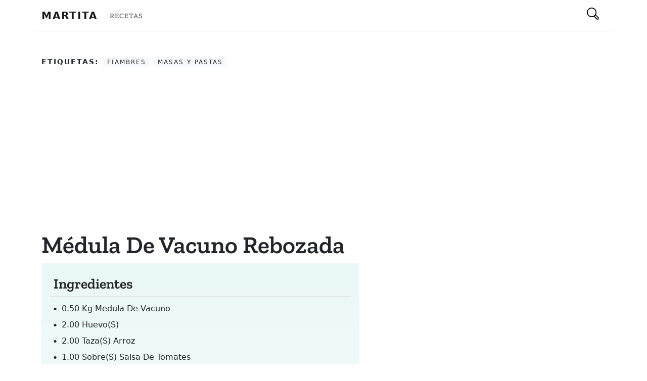

--- FILE ---
content_type: text/html; charset=utf-8
request_url: https://www.martita.cl/recetas/medula-de-vacuno-rebozada
body_size: 4274
content:
<!DOCTYPE html><html><head><meta name="viewport" content="width=device-width"/><meta charSet="utf-8"/><title>médula  de vacuno rebozada - Cocinando con Martita</title><meta property="og:title" content="médula  de vacuno rebozada - Cocinando con Martita"/><meta property="og:description" content="Recetas en español de chile y el mundo, en Martita tenemos recetas para todos los gustos desde cocina cacera y tradicional hasta la más moderna y de actualidad."/><link rel="shortcut icon" href="/favicon.ico"/><link rel="preconnect" href="https://res.cloudinary.com"/><link rel="preconnect" href="https://fonts.gstatic.com"/><script async="" defer="" src="https://www.googletagmanager.com/gtag/js?id=UA-34131714-1" type="1eb9e848441891a209deebdc-text/javascript"></script><script type="1eb9e848441891a209deebdc-text/javascript">
            window.dataLayer = window.dataLayer || [];
            function gtag(){dataLayer.push(arguments);}
            gtag('js', new Date());

            gtag('config', 'UA-34131714-1');
            </script><script type="application/ld+json">{"@context":"https://schema.org/","@type":"Recipe","name":"médula  de vacuno rebozada","image":"https://martita.cl/images/defaultImage.png","author":{"@type":"Person","name":"Martita"},"prepTime":"PT20M","cookTime":"PT20M","recipeYield":"4","recipeIngredient":["0.50 kg medula de vacuno","2.00 huevo(s) ","2.00 taza(s) arroz ","1.00 sobre(s) salsa de tomates","1.00 taza(s) leche ","harina la suficiente","aceite ","sal y pimienta a gusto","1.00 cucharadita(s) perejil picado"],"recipeInstructions":["Prepare la médula colocándola en agua fría con vinagre 1 hora por lo menos, enseguida se limpia y cuece en agua con sal, luego se deja enfriar y pela.","En una olla bata los huevos, agregue la leche, sal, pimienta, perejil picado y harina la suficiente para hacer un batido liviano y por último agregue la médula cocida."," Deje cocinar unos 10 a 15 minutos."," Prepare un arroz graneado, agregue encima la salsa de tomates y al lado del plato la  médula rebozada."],"keywords":["fiambres","masas y pastas"]}</script><meta name="next-head-count" content="11"/><link rel="preload" href="/_next/static/css/6cdc04121e0cd55cb7ec.css" as="style"/><link rel="stylesheet" href="/_next/static/css/6cdc04121e0cd55cb7ec.css" data-n-g=""/><noscript data-n-css=""></noscript><script defer="" nomodule="" src="/_next/static/chunks/polyfills-3605266e0221022e0f51.js" type="1eb9e848441891a209deebdc-text/javascript"></script><script src="/_next/static/chunks/webpack-61095c13c5984b221292.js" defer="" type="1eb9e848441891a209deebdc-text/javascript"></script><script src="/_next/static/chunks/framework-64eb7138163e04c228e4.js" defer="" type="1eb9e848441891a209deebdc-text/javascript"></script><script src="/_next/static/chunks/main-35cbd79c0a8f90208dda.js" defer="" type="1eb9e848441891a209deebdc-text/javascript"></script><script src="/_next/static/chunks/pages/_app-f7b2ff8cfee20de807be.js" defer="" type="1eb9e848441891a209deebdc-text/javascript"></script><script src="/_next/static/chunks/247-aa0146938f6f2840e5f9.js" defer="" type="1eb9e848441891a209deebdc-text/javascript"></script><script src="/_next/static/chunks/pages/recetas/%5Bslug%5D-a4811abe16291f0421d8.js" defer="" type="1eb9e848441891a209deebdc-text/javascript"></script><script src="/_next/static/z6ucs-bUSdvuApZ42J6wd/_buildManifest.js" defer="" type="1eb9e848441891a209deebdc-text/javascript"></script><script src="/_next/static/z6ucs-bUSdvuApZ42J6wd/_ssgManifest.js" defer="" type="1eb9e848441891a209deebdc-text/javascript"></script></head><body><div id="__next"><div><header class="bg-light" style="width:100%"><nav class="navbar navbar-expand-lg navbar-light" style="background-color:white"><div class="container"><a class="navbar-brand text-uppercase fw-bold" href="/" style="letter-spacing:2px">Martita</a><div class="collapse navbar-collapse" id="navbarSupportedContent"><ul class="navbar-nav me-auto mb-2 mb-lg-0"><li class="nav-item"><a class="nav-link text-uppercase serif" style="letter-spacing:1px" aria-current="page" href="/recetas"><small>Recetas</small></a></li></ul></div><div class="d-flex"><button class="btn search hover"><div style="display:inline-block;max-width:100%;overflow:hidden;position:relative;box-sizing:border-box;margin:0"><div style="box-sizing:border-box;display:block;max-width:100%"><img style="max-width:100%;display:block;margin:0;border:none;padding:0" alt="" aria-hidden="true" role="presentation" src="[data-uri]"/></div><noscript><img alt="Botón de busqueda" srcSet="/_next/image?url=%2Fsearch.svg&amp;w=32&amp;q=75 1x, /_next/image?url=%2Fsearch.svg&amp;w=48&amp;q=75 2x" src="/_next/image?url=%2Fsearch.svg&amp;w=48&amp;q=75" decoding="async" style="position:absolute;top:0;left:0;bottom:0;right:0;box-sizing:border-box;padding:0;border:none;margin:auto;display:block;width:0;height:0;min-width:100%;max-width:100%;min-height:100%;max-height:100%"/></noscript><img alt="Botón de busqueda" src="[data-uri]" decoding="async" style="position:absolute;top:0;left:0;bottom:0;right:0;box-sizing:border-box;padding:0;border:none;margin:auto;display:block;width:0;height:0;min-width:100%;max-width:100%;min-height:100%;max-height:100%"/></div></button></div></div></nav></header><main class="container pt-5 border-top"><article class="row px-3 px-sm-0 mb-5"><ul class="list-inline col-12"><li class="list-inline-item text-dark text-uppercase fw-bold" style="letter-spacing:2px"><small>Etiquetas:</small></li><li class="hover list-inline-item badge bg-light text-dark text-uppercase fw-light" style="letter-spacing:2px">fiambres</li><li class="hover list-inline-item badge bg-light text-dark text-uppercase fw-light" style="letter-spacing:2px">masas y pastas</li></ul><section class="col-12 col-md-8 col-lg-7 pe-md-4"><h1 class="display-5 serif fw-bold text-capitalize">médula  de vacuno rebozada</h1><div class="p-3 rounded-2" style="background:linear-gradient(to bottom,#EBF8F8 0,#fefefe 100%)"><h3 class="serif px-2 py-2 mb-2 border-bottom">Ingredientes</h3><ul class="list-unstyled list-ingredients position-relative ps-2"><li class="text-capitalize position-relative ps-3 py-1 fw-light"><span>0.50 kg medula de vacuno</span></li><li class="text-capitalize position-relative ps-3 py-1 fw-light"><span>2.00 huevo(s) </span></li><li class="text-capitalize position-relative ps-3 py-1 fw-light"><span>2.00 taza(s) arroz </span></li><li class="text-capitalize position-relative ps-3 py-1 fw-light"><span>1.00 sobre(s) salsa de tomates</span></li><li class="text-capitalize position-relative ps-3 py-1 fw-light"><span>1.00 taza(s) leche </span></li><li class="text-capitalize position-relative ps-3 py-1 fw-light"><span>harina la suficiente</span></li><li class="text-capitalize position-relative ps-3 py-1 fw-light"><span>aceite </span></li><li class="text-capitalize position-relative ps-3 py-1 fw-light"><span>sal y pimienta a gusto</span></li><li class="text-capitalize position-relative ps-3 py-1 fw-light"><span>1.00 cucharadita(s) perejil picado</span></li></ul><h3 class="serif px-2 py-2 mb-2 mt-4 border-bottom">Preparación</h3><p class="position-relative px-2 fw-light">Prepare la médula colocándola en agua fría con vinagre 1 hora por lo menos, enseguida se limpia y cuece en agua con sal, luego se deja enfriar y pela.</p><p class="position-relative px-2 fw-light">En una olla bata los huevos, agregue la leche, sal, pimienta, perejil picado y harina la suficiente para hacer un batido liviano y por último agregue la médula cocida.</p><p class="position-relative px-2 fw-light"> Deje cocinar unos 10 a 15 minutos.</p><p class="position-relative px-2 fw-light"> Prepare un arroz graneado, agregue encima la salsa de tomates y al lado del plato la  médula rebozada.</p></div></section></article><section class="row bg-light rounded-1 my-4"><div class="pb-3 ad-container"><h6 style="margin-top:1rem;margin-bottom:1rem;margin-left:auto;margin-right:auto;display:block;text-align:center"><small>Publicidad</small></h6><ins class="adsbygoogle adbanner-customize" style="display:block;margin:auto" data-ad-client="ca-pub-3177260005189068" data-ad-slot="3048302459" data-ad-format="auto" data-adtest="off" data-full-width-responsive="true"></ins></div></section></main><footer class="text-center text-lg-start text-white mt-5" style="background-color:#1c2331"><section class="d-flex justify-content-between p-4" style="background-color:#6351ce"><div class="container d-flex justify-content-between"><div class="me-5"><span class="align-middle" style="line-height:2rem">Siguenos en nuestras redes sociales:</span></div><div><a href="https://www.facebook.com/cocinandoConMartitaCL/" class="text-white me-4"><div style="display:inline-block;max-width:100%;overflow:hidden;position:relative;box-sizing:border-box;margin:0"><div style="box-sizing:border-box;display:block;max-width:100%"><img style="max-width:100%;display:block;margin:0;border:none;padding:0" alt="" aria-hidden="true" role="presentation" src="[data-uri]"/></div><noscript><img alt="Martita Facebook Page" srcSet="/_next/image?url=%2Ffacebook.svg&amp;w=32&amp;q=75 1x, /_next/image?url=%2Ffacebook.svg&amp;w=48&amp;q=75 2x" src="/_next/image?url=%2Ffacebook.svg&amp;w=48&amp;q=75" decoding="async" style="position:absolute;top:0;left:0;bottom:0;right:0;box-sizing:border-box;padding:0;border:none;margin:auto;display:block;width:0;height:0;min-width:100%;max-width:100%;min-height:100%;max-height:100%" class="svg-white"/></noscript><img alt="Martita Facebook Page" src="[data-uri]" decoding="async" class="svg-white" style="position:absolute;top:0;left:0;bottom:0;right:0;box-sizing:border-box;padding:0;border:none;margin:auto;display:block;width:0;height:0;min-width:100%;max-width:100%;min-height:100%;max-height:100%"/></div></a></div></div></section><section class=""><div class="container text-center text-md-start mt-5"><div class="row mt-3"><div class="col-md-3 col-lg-4 col-xl-3 mx-auto mb-4"><h6 class="text-uppercase fw-bold">Martita</h6><hr class="mb-4 mt-0 d-inline-block mx-auto" style="width:60px;background-color:#7c4dff;height:2px"/><p>Más de 20 años disponibilizando recetas chilenas y de todo el mundo con ♥ para que todos puedan cocinar.</p></div><div class="col-md-2 col-lg-2 col-xl-2 mx-auto mb-4"><h6 class="text-uppercase fw-bold">Categorías</h6><hr class="mb-4 mt-0 d-inline-block mx-auto" style="width:60px;background-color:#7c4dff;height:2px"/><p> <a href="/category/pescados-y-mariscos" class="text-white text-capitalize">pescados y mariscos</a></p><p> <a href="/category/masas-y-pastas" class="text-white text-capitalize">masas y pastas</a></p><p> <a href="/category/carnes" class="text-white text-capitalize">carnes</a></p><p> <a href="/category/cremas-y-sopas" class="text-white text-capitalize">cremas y sopas</a></p></div><div class="col-md-3 col-lg-2 col-xl-2 mx-auto mb-4"><h6 class="text-uppercase fw-bold">Destacado</h6><hr class="mb-4 mt-0 d-inline-block mx-auto" style="width:60px;background-color:#7c4dff;height:2px"/><p><a href="#!" class="text-white">Todas las recetas</a></p><p><a href="#!" class="text-white">Todas las categorías</a></p><p><a href="#!" class="text-white">Buscar una receta</a></p><p><a href="#!" class="text-white">Blog</a></p></div><div class="col-md-4 col-lg-3 col-xl-3 mx-auto mb-md-0 mb-4"><h6 class="text-uppercase fw-bold">Contacto</h6><hr class="mb-4 mt-0 d-inline-block mx-auto" style="width:60px;background-color:#7c4dff;height:2px"/><p><i class="fas fa-home mr-3"></i> Santiago, Chile</p><p><i class="fas fa-envelope mr-3"></i> <a href="/cdn-cgi/l/email-protection" class="__cf_email__" data-cfemail="127a7d7e73527f7360667b66733c717e">[email&#160;protected]</a></p></div></div></div></section><div class="text-center p-3" style="background-color:rgba(0, 0, 0, 0.2)">Recetas con ♥ 2021<a class="text-white px-1" href="https://martita.cl/">Martita.cl</a></div><script data-cfasync="false" src="/cdn-cgi/scripts/5c5dd728/cloudflare-static/email-decode.min.js"></script><script async="" defer="" src="https://pagead2.googlesyndication.com/pagead/js/adsbygoogle.js" type="1eb9e848441891a209deebdc-text/javascript"></script></footer></div></div><script id="__NEXT_DATA__" type="application/json">{"props":{"pageProps":{"recipe":{"id":"e3fae953-dac9-445d-9a6e-e61023df1ea8","title":"médula  de vacuno rebozada","slug":"medula-de-vacuno-rebozada","image":null,"ingredients":[{"id":"25044","content":"0.50 kg medula de vacuno"},{"id":"25045","content":"2.00 huevo(s) "},{"id":"25046","content":"2.00 taza(s) arroz "},{"id":"25047","content":"1.00 sobre(s) salsa de tomates"},{"id":"25048","content":"1.00 taza(s) leche "},{"id":"25049","content":"harina la suficiente"},{"id":"25050","content":"aceite "},{"id":"25051","content":"sal y pimienta a gusto"},{"id":"25052","content":"1.00 cucharadita(s) perejil picado"}],"preparations":[{"id":"20027","content":"Prepare la médula colocándola en agua fría con vinagre 1 hora por lo menos, enseguida se limpia y cuece en agua con sal, luego se deja enfriar y pela."},{"id":"20028","content":"En una olla bata los huevos, agregue la leche, sal, pimienta, perejil picado y harina la suficiente para hacer un batido liviano y por último agregue la médula cocida."},{"id":"20029","content":" Deje cocinar unos 10 a 15 minutos."},{"id":"20030","content":" Prepare un arroz graneado, agregue encima la salsa de tomates y al lado del plato la  médula rebozada."}],"tags":[{"id":"7257c9d4-62af-45c9-8eaa-bc799a085875","name":"fiambres","slug":"fiambres"},{"id":"883efe71-620e-40c3-bd8f-df29e8fc2b6b","name":"masas y pastas","slug":"masas-y-pastas"}]},"links":[{"id":"710858d6-5327-4873-af30-000306941e7f","label":"Recetas","link":"/recetas"}],"tags":[{"id":"511bea66-1969-42f2-8856-c8a3ddd8285a","name":"pescados y mariscos","slug":"pescados-y-mariscos"},{"id":"883efe71-620e-40c3-bd8f-df29e8fc2b6b","name":"masas y pastas","slug":"masas-y-pastas"},{"id":"8b36b251-7b23-480c-883c-9d25697126c9","name":"carnes","slug":"carnes"},{"id":"cb3531e0-8436-4f39-a403-62c7e9dc09bc","name":"cremas y sopas","slug":"cremas-y-sopas"}]},"__N_SSG":true},"page":"/recetas/[slug]","query":{"slug":"medula-de-vacuno-rebozada"},"buildId":"z6ucs-bUSdvuApZ42J6wd","isFallback":false,"gsp":true,"scriptLoader":[]}</script><script src="/cdn-cgi/scripts/7d0fa10a/cloudflare-static/rocket-loader.min.js" data-cf-settings="1eb9e848441891a209deebdc-|49" defer></script><script defer src="https://static.cloudflareinsights.com/beacon.min.js/vcd15cbe7772f49c399c6a5babf22c1241717689176015" integrity="sha512-ZpsOmlRQV6y907TI0dKBHq9Md29nnaEIPlkf84rnaERnq6zvWvPUqr2ft8M1aS28oN72PdrCzSjY4U6VaAw1EQ==" data-cf-beacon='{"version":"2024.11.0","token":"d6a8a109638c4a968a04d9ff0edd9eeb","r":1,"server_timing":{"name":{"cfCacheStatus":true,"cfEdge":true,"cfExtPri":true,"cfL4":true,"cfOrigin":true,"cfSpeedBrain":true},"location_startswith":null}}' crossorigin="anonymous"></script>
</body></html>

--- FILE ---
content_type: text/html; charset=utf-8
request_url: https://www.google.com/recaptcha/api2/aframe
body_size: 256
content:
<!DOCTYPE HTML><html><head><meta http-equiv="content-type" content="text/html; charset=UTF-8"></head><body><script nonce="e_ovni_zRLdw_kLna1_7WA">/** Anti-fraud and anti-abuse applications only. See google.com/recaptcha */ try{var clients={'sodar':'https://pagead2.googlesyndication.com/pagead/sodar?'};window.addEventListener("message",function(a){try{if(a.source===window.parent){var b=JSON.parse(a.data);var c=clients[b['id']];if(c){var d=document.createElement('img');d.src=c+b['params']+'&rc='+(localStorage.getItem("rc::a")?sessionStorage.getItem("rc::b"):"");window.document.body.appendChild(d);sessionStorage.setItem("rc::e",parseInt(sessionStorage.getItem("rc::e")||0)+1);localStorage.setItem("rc::h",'1768627509922');}}}catch(b){}});window.parent.postMessage("_grecaptcha_ready", "*");}catch(b){}</script></body></html>

--- FILE ---
content_type: application/javascript; charset=UTF-8
request_url: https://www.martita.cl/_next/static/chunks/pages/etiquetas/%5Bslug%5D-0a378ca51113c42604ca.js
body_size: 3171
content:
(self.webpackChunk_N_E=self.webpackChunk_N_E||[]).push([[989],{6844:function(e,a,s){"use strict";var t=s(5893);s(7294);a.Z=function(e){var a=e.slot,s=void 0===a?"1":a,c=e.format,l=void 0===c?"auto":c,n=e.responsive,i=void 0===n||n;return(0,t.jsxs)("div",{className:"pb-3 ad-container",children:[(0,t.jsx)("h6",{style:{marginTop:"1rem",marginBottom:"1rem",marginLeft:"auto",marginRight:"auto",display:"block",textAlign:"center"},children:(0,t.jsx)("small",{children:"Publicidad"})}),(0,t.jsx)("ins",{className:"adsbygoogle adbanner-customize",style:{display:"block",margin:"auto"},"data-ad-client":"ca-pub-3177260005189068","data-ad-slot":s,"data-ad-format":l,"data-adtest":"off","data-full-width-responsive":i})]},s)}},6914:function(e,a,s){"use strict";var t=s(5893),c=s(7294),l=s(5675);a.Z=function(e){var a=e.categories;return(0,c.useEffect)((function(){try{(window.adsbygoogle=window.adsbygoogle||[]).push({google_ad_client:"ca-pub-3177260005189068",enable_page_level_ads:!0}),(window.adsbygoogle=window.adsbygoogle||[]).onload=function(){[].forEach.call(document.getElementsByClassName("adsbygoogle"),(function(){window.adsbygoogle.push({})}))}}catch(e){}}),[]),(0,t.jsxs)("footer",{className:"text-center text-lg-start text-white mt-5",style:{backgroundColor:"#1c2331"},children:[(0,t.jsx)("section",{className:"d-flex justify-content-between p-4",style:{backgroundColor:"#6351ce"},children:(0,t.jsxs)("div",{className:"container d-flex justify-content-between",children:[(0,t.jsx)("div",{className:"me-5",children:(0,t.jsx)("span",{className:"align-middle",style:{lineHeight:"2rem"},children:"Siguenos en nuestras redes sociales:"})}),(0,t.jsx)("div",{children:(0,t.jsx)("a",{href:"https://www.facebook.com/cocinandoConMartitaCL/",className:"text-white me-4",children:(0,t.jsx)(l.default,{className:"svg-white",src:"/facebook.svg",alt:"Martita Facebook Page",height:24,width:24})})})]})}),(0,t.jsx)("section",{className:"",children:(0,t.jsx)("div",{className:"container text-center text-md-start mt-5",children:(0,t.jsxs)("div",{className:"row mt-3",children:[(0,t.jsxs)("div",{className:"col-md-3 col-lg-4 col-xl-3 mx-auto mb-4",children:[(0,t.jsx)("h6",{className:"text-uppercase fw-bold",children:"Martita"}),(0,t.jsx)("hr",{className:"mb-4 mt-0 d-inline-block mx-auto",style:{width:"60px",backgroundColor:"#7c4dff",height:"2px"}}),(0,t.jsx)("p",{children:"M\xe1s de 20 a\xf1os disponibilizando recetas chilenas y de todo el mundo con \u2665 para que todos puedan cocinar."})]}),(0,t.jsxs)("div",{className:"col-md-2 col-lg-2 col-xl-2 mx-auto mb-4",children:[(0,t.jsx)("h6",{className:"text-uppercase fw-bold",children:"Categor\xedas"}),(0,t.jsx)("hr",{className:"mb-4 mt-0 d-inline-block mx-auto",style:{width:"60px",backgroundColor:"#7c4dff",height:"2px"}}),a.map((function(e,a){return a<4&&(0,t.jsxs)("p",{children:[" ",(0,t.jsx)("a",{href:"/category/".concat(e.slug),className:"text-white text-capitalize",children:e.name})]},a)}))]}),(0,t.jsxs)("div",{className:"col-md-3 col-lg-2 col-xl-2 mx-auto mb-4",children:[(0,t.jsx)("h6",{className:"text-uppercase fw-bold",children:"Destacado"}),(0,t.jsx)("hr",{className:"mb-4 mt-0 d-inline-block mx-auto",style:{width:"60px",backgroundColor:"#7c4dff",height:"2px"}}),(0,t.jsx)("p",{children:(0,t.jsx)("a",{href:"#!",className:"text-white",children:"Todas las recetas"})}),(0,t.jsx)("p",{children:(0,t.jsx)("a",{href:"#!",className:"text-white",children:"Todas las categor\xedas"})}),(0,t.jsx)("p",{children:(0,t.jsx)("a",{href:"#!",className:"text-white",children:"Buscar una receta"})}),(0,t.jsx)("p",{children:(0,t.jsx)("a",{href:"#!",className:"text-white",children:"Blog"})})]}),(0,t.jsxs)("div",{className:"col-md-4 col-lg-3 col-xl-3 mx-auto mb-md-0 mb-4",children:[(0,t.jsx)("h6",{className:"text-uppercase fw-bold",children:"Contacto"}),(0,t.jsx)("hr",{className:"mb-4 mt-0 d-inline-block mx-auto",style:{width:"60px",backgroundColor:"#7c4dff",height:"2px"}}),(0,t.jsxs)("p",{children:[(0,t.jsx)("i",{className:"fas fa-home mr-3"})," Santiago, Chile"]}),(0,t.jsxs)("p",{children:[(0,t.jsx)("i",{className:"fas fa-envelope mr-3"})," hola@martita.cl"]})]})]})})}),(0,t.jsxs)("div",{className:"text-center p-3",style:{backgroundColor:"rgba(0, 0, 0, 0.2)"},children:["Recetas con \u2665 2021",(0,t.jsx)("a",{className:"text-white px-1",href:"https://martita.cl/",children:"Martita.cl"})]}),(0,t.jsx)("script",{async:!0,defer:!0,src:"https://pagead2.googlesyndication.com/pagead/js/adsbygoogle.js"},"googleads")]})}},2843:function(e,a,s){"use strict";var t=s(5893),c=s(9008);s(4155).env.GAID;a.Z=function(e){var a=e.title,s=void 0===a?"La mayor variedad de recetas en espa\xf1ol | Cocinando con Martita":a,l=e.schema,n=void 0===l?{}:l;return(0,t.jsxs)(c.default,{children:[(0,t.jsx)("title",{children:s},"title"),(0,t.jsx)("meta",{property:"og:title",content:s},"metatitle"),(0,t.jsx)("meta",{property:"og:description",content:"Recetas en espa\xf1ol de chile y el mundo, en Martita tenemos recetas para todos los gustos desde cocina cacera y tradicional hasta la m\xe1s moderna y de actualidad."},"metadescription"),(0,t.jsx)("link",{rel:"shortcut icon",href:"/favicon.ico"},"favicon"),(0,t.jsx)("link",{rel:"preconnect",href:"https://res.cloudinary.com"}),(0,t.jsx)("link",{rel:"preconnect",href:"https://fonts.gstatic.com"}),(0,t.jsx)("script",{async:!0,defer:!0,src:"https://www.googletagmanager.com/gtag/js?id=UA-34131714-1"},"ga"),(0,t.jsx)("script",{dangerouslySetInnerHTML:{__html:"\n            window.dataLayer = window.dataLayer || [];\n            function gtag(){dataLayer.push(arguments);}\n            gtag('js', new Date());\n\n            gtag('config', 'UA-34131714-1');\n            "}},"ga2"),(0,t.jsx)("script",{type:"application/ld+json",dangerouslySetInnerHTML:{__html:JSON.stringify(n)}},"schema")]})}},8699:function(e,a,s){"use strict";var t=s(5893),c=(s(7294),s(1664)),l=s(5675);a.Z=function(e){var a=e.navigation;return(0,t.jsx)("header",{className:"bg-light",style:{width:"100%"},children:(0,t.jsx)("nav",{className:"navbar navbar-expand-lg navbar-light",style:{backgroundColor:"white"},children:(0,t.jsxs)("div",{className:"container",children:[(0,t.jsx)("a",{className:"navbar-brand text-uppercase fw-bold",href:"/",style:{letterSpacing:"2px"},children:"Martita"}),(0,t.jsx)("div",{className:"collapse navbar-collapse",id:"navbarSupportedContent",children:(0,t.jsx)("ul",{className:"navbar-nav me-auto mb-2 mb-lg-0",children:a.map((function(e){return(0,t.jsx)("li",{className:"nav-item",children:(0,t.jsx)(c.default,{href:e.link,children:(0,t.jsx)("a",{className:"nav-link text-uppercase serif",style:{letterSpacing:"1px"},"aria-current":"page",children:(0,t.jsx)("small",{children:e.label})})})},e.id)}))})}),(0,t.jsx)("div",{className:"d-flex",children:(0,t.jsx)(c.default,{href:"/recetas",children:(0,t.jsx)("button",{className:"btn search hover",children:(0,t.jsx)(l.default,{src:"/search.svg",height:24,width:24,alt:"Bot\xf3n de busqueda"})})})})]})})})}},2561:function(e,a,s){"use strict";var t=s(5893),c=(s(7294),s(1664)),l=s(5675);a.Z=function(e){var a=e.recipe,s=void 0===a?{}:a,n=e.classSize,i=void 0===n?"col-6 col-md-4 col-lg-3":n;return(0,t.jsx)("li",{className:"".concat(i," mb-3"),children:(0,t.jsx)(c.default,{href:"/recetas/".concat(s.slug),children:(0,t.jsxs)("div",{className:"card recipe h-100 border-0 rounded-1 hover p-0",style:{overflow:"hidden"},children:[s.image&&(0,t.jsx)(l.default,{src:s.image.publicUrl,width:800,height:1200,layout:"responsive",className:"card-img-top",alt:s.title}),(0,t.jsxs)("div",{className:s.image?"card-body card-img-overlay d-flex flex-column p-0 justify-content-end ":"card-body card-img-overlay d-flex flex-column p-0 justify-content-center",children:[(0,t.jsx)("h4",{className:"card-title text-center serif fw-bold py-2 m-0 text-capitalize",style:{backgroundColor:"rgba(255,255,255,1)"},children:s.title}),(0,t.jsx)("p",{className:"text-center text-uppercase text-muted pt-2 bg-white mb-0 pb-3",style:{letterSpacing:"3px",fontSize:".7rem"},children:(0,t.jsx)("small",{className:"py-2 border-top",children:s.category?s.category.name:s.tags[0]?s.tags[0].name:"Por Martita"})})]})]})})},s.slug)}},3173:function(e,a,s){"use strict";s.r(a),s.d(a,{__N_SSG:function(){return m},default:function(){return h}});var t=s(5893),c=(s(1464),s(1664),s(5675)),l=s(7294),n=s(2843),i=s(6844),r=s(6914),o=s(8699),d=s(2561),m=!0;function h(e){var a=e.tag,s=e.links,m=e.tags,h=(0,l.useRef)(null),x=(0,l.useState)(!0),u=x[0],p=x[1],g=(0,l.useState)(1),j=g[0],f=g[1],b=a.recipes.slice(32*(j-1),32*j);(0,l.useEffect)((function(){u?p(!1):h.current.scrollIntoView({behavior:"smooth",block:"start"})}),[j]);for(var v=[],N=j-2;N<j+3;N++){var y=a.recipes.length;N>0&&N<=Math.ceil(y/32)&&v.push(N)}return(0,t.jsxs)("div",{children:[(0,t.jsx)(n.Z,{title:"".concat(a.name," || Cocinando con Martita")}),(0,t.jsx)(o.Z,{navigation:s}),(0,t.jsx)("section",{className:"container-fluid",style:{backgroundColor:"rgba(0,0,0,0.05)"},children:(0,t.jsxs)("div",{className:"row position-relative",children:[(0,t.jsx)("figure",{style:{zIndex:-10},children:a.image&&(0,t.jsx)(c.default,{src:a.image.publicUrl,layout:"fill",objectFit:"cover",className:"z-0"})}),(0,t.jsx)("div",{className:"p-5 mb-1",children:(0,t.jsx)("div",{className:"container",style:{zIndex:10},children:(0,t.jsxs)("div",{className:"col-12 py-2 my-2",style:{zIndex:10},children:[(0,t.jsx)("h1",{className:"display-3 fw-bold serif text-center",children:(0,t.jsx)("span",{className:"bg-white text-capitalize px-3",children:a.name})}),(0,t.jsx)("p",{className:" fs-5 text-center pt-3",children:(0,t.jsx)("span",{className:"bg-white px-2",children:a.shortDescription})})]})})})]})}),(0,t.jsxs)("main",{className:" pt-5",children:[(0,t.jsx)("article",{className:"px-3 px-sm-0 mb-5",children:(0,t.jsxs)("section",{className:"recipes mt-5",ref:h,children:[(0,t.jsx)("div",{className:"container",children:(0,t.jsx)("div",{className:"row",children:(0,t.jsx)("div",{className:"position-relative border-bottom border-1 my-4 mt-5 ",children:(0,t.jsx)("h3",{className:"text-center serif display-5 fw-bold  bg-white px-3 text-decoration-underline position-absolute start-50 translate-middle",children:(0,t.jsxs)("mark",{children:["Recetas de ",(0,t.jsx)("span",{className:"text-capitalize",children:a.name})]})})})})}),(0,t.jsx)("div",{className:" pt-5 pb-3 mt-5",children:(0,t.jsxs)("div",{className:"container",children:[(0,t.jsx)("ul",{className:"list-unstyled g-4 row",children:b.map((function(e){return(0,t.jsx)(d.Z,{recipe:e})}))}),(0,t.jsx)("nav",{"aria-label":"Page navigation example",children:(0,t.jsxs)("ul",{className:"pagination justify-content-center",children:[(0,t.jsx)("li",{className:"page-item ".concat(1==j?"disabled":"hover"),onClick:function(){1!=j&&f(j-1)},children:(0,t.jsx)("a",{className:"page-link ".concat(1==j?"":"text-dark"),children:"Anterior"})}),v.map((function(e){return(0,t.jsx)("li",{className:"page-item ".concat(j==e?"disabled text-underline":"hover"),children:(0,t.jsx)("a",{className:"page-link ".concat(j==e?"":"text-dark"),onClick:function(){return f(e)},children:e})},e)})),(0,t.jsx)("li",{className:"page-item ".concat(j==Math.ceil(y/32)?"disabled":"hover"),onClick:function(){j!=Math.ceil(y/32)&&f(j+1)},children:(0,t.jsx)("a",{className:"page-link ".concat(j==Math.ceil(y/32)?"":"text-dark"),children:"Siguiente"})})]})})]})})]})}),(0,t.jsx)("div",{className:"container",children:(0,t.jsx)("section",{className:"row bg-light rounded-1 my-5",children:(0,t.jsx)(i.Z,{slot:"3048302459",format:"auto"})})})]}),(0,t.jsx)(r.Z,{categories:m})]})}},1475:function(e,a,s){(window.__NEXT_P=window.__NEXT_P||[]).push(["/etiquetas/[slug]",function(){return s(3173)}])},1464:function(e){"use strict";e.exports=next}},function(e){e.O(0,[247,774,888,179],(function(){return a=1475,e(e.s=a);var a}));var a=e.O();_N_E=a}]);